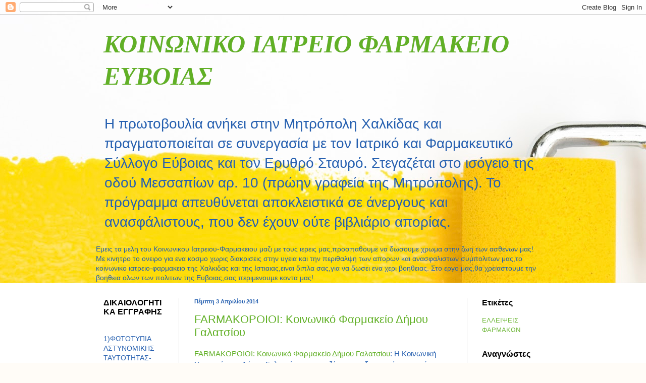

--- FILE ---
content_type: text/html; charset=UTF-8
request_url: https://koinonikoifevias.blogspot.com/b/stats?style=BLACK_TRANSPARENT&timeRange=ALL_TIME&token=APq4FmDFm7m8k0-l9xqV3r2f0mBFhVVmdZRRvOn1NxYTEnSQ24euljcOBAdTN6GsJtNc1vlidhydb-D1NKHmquDeYrIBkU_eCA
body_size: -116
content:
{"total":34996,"sparklineOptions":{"backgroundColor":{"fillOpacity":0.1,"fill":"#000000"},"series":[{"areaOpacity":0.3,"color":"#202020"}]},"sparklineData":[[0,0],[1,2],[2,2],[3,2],[4,4],[5,4],[6,4],[7,0],[8,2],[9,26],[10,4],[11,8],[12,4],[13,2],[14,4],[15,94],[16,2],[17,2],[18,2],[19,0],[20,0],[21,2],[22,0],[23,2],[24,2],[25,2],[26,0],[27,2],[28,2],[29,2]],"nextTickMs":3600000}